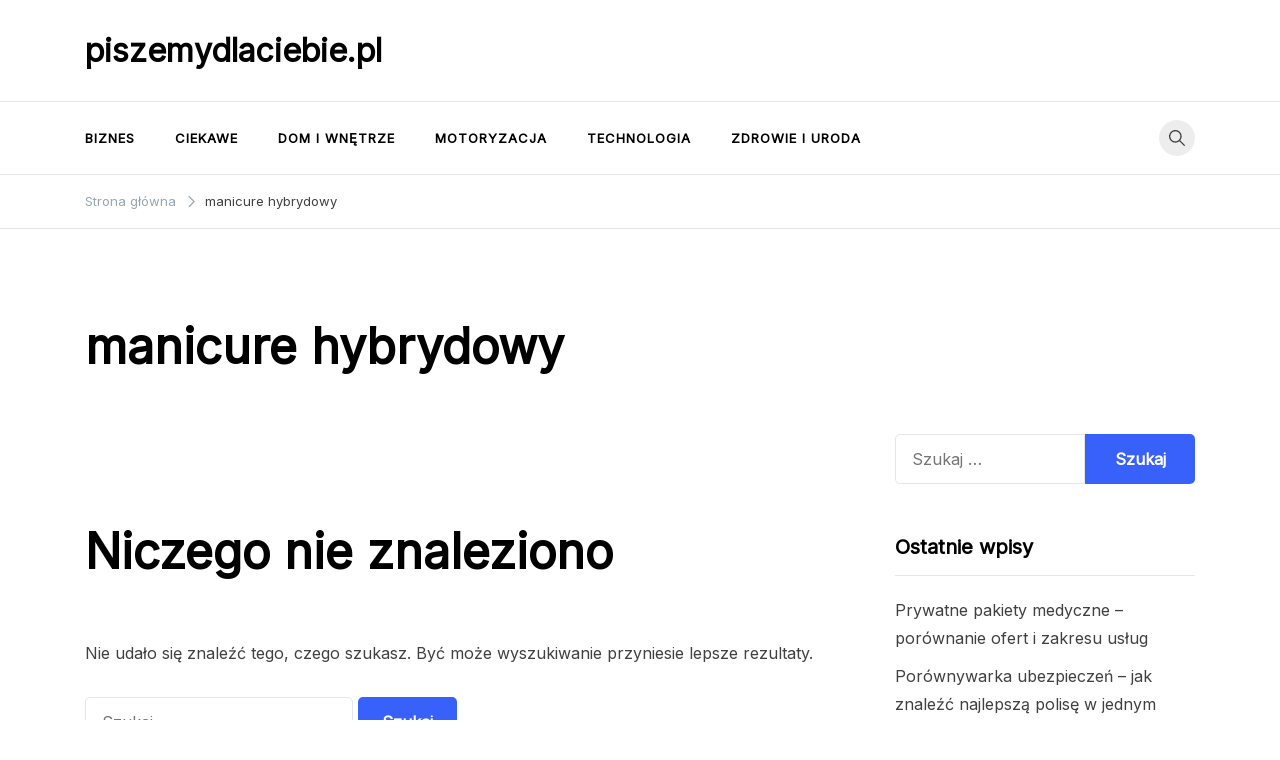

--- FILE ---
content_type: text/html; charset=UTF-8
request_url: https://piszemydlaciebie.pl/t/manicure-hybrydowy/
body_size: 8195
content:
<!doctype html>
<html lang="pl-PL">
<head>
	<meta charset="UTF-8">
	<meta name="viewport" content="width=device-width, initial-scale=1">
	<link rel="profile" href="https://gmpg.org/xfn/11">

	<meta name='robots' content='index, follow, max-image-preview:large, max-snippet:-1, max-video-preview:-1' />

	<!-- This site is optimized with the Yoast SEO plugin v22.6 - https://yoast.com/wordpress/plugins/seo/ -->
	<title>Archiwa manicure hybrydowy - piszemydlaciebie.pl</title>
	<link rel="canonical" href="https://piszemydlaciebie.pl/t/manicure-hybrydowy/" />
	<meta property="og:locale" content="pl_PL" />
	<meta property="og:type" content="article" />
	<meta property="og:title" content="Archiwa manicure hybrydowy - piszemydlaciebie.pl" />
	<meta property="og:url" content="https://piszemydlaciebie.pl/t/manicure-hybrydowy/" />
	<meta property="og:site_name" content="piszemydlaciebie.pl" />
	<meta name="twitter:card" content="summary_large_image" />
	<script type="application/ld+json" class="yoast-schema-graph">{"@context":"https://schema.org","@graph":[{"@type":"CollectionPage","@id":"https://piszemydlaciebie.pl/t/manicure-hybrydowy/","url":"https://piszemydlaciebie.pl/t/manicure-hybrydowy/","name":"Archiwa manicure hybrydowy - piszemydlaciebie.pl","isPartOf":{"@id":"https://piszemydlaciebie.pl/#website"},"breadcrumb":{"@id":"https://piszemydlaciebie.pl/t/manicure-hybrydowy/#breadcrumb"},"inLanguage":"pl-PL"},{"@type":"BreadcrumbList","@id":"https://piszemydlaciebie.pl/t/manicure-hybrydowy/#breadcrumb","itemListElement":[{"@type":"ListItem","position":1,"name":"Strona główna","item":"https://piszemydlaciebie.pl/"},{"@type":"ListItem","position":2,"name":"manicure hybrydowy"}]},{"@type":"WebSite","@id":"https://piszemydlaciebie.pl/#website","url":"https://piszemydlaciebie.pl/","name":"piszemydlaciebie.pl","description":"","potentialAction":[{"@type":"SearchAction","target":{"@type":"EntryPoint","urlTemplate":"https://piszemydlaciebie.pl/?s={search_term_string}"},"query-input":"required name=search_term_string"}],"inLanguage":"pl-PL"}]}</script>
	<!-- / Yoast SEO plugin. -->


<link rel='dns-prefetch' href='//fonts.googleapis.com' />
<link rel='dns-prefetch' href='//www.googletagmanager.com' />
<link rel='dns-prefetch' href='//pagead2.googlesyndication.com' />
<link rel="alternate" type="application/rss+xml" title="piszemydlaciebie.pl &raquo; Kanał z wpisami" href="https://piszemydlaciebie.pl/feed/" />
<link rel="alternate" type="application/rss+xml" title="piszemydlaciebie.pl &raquo; Kanał z wpisami otagowanymi jako manicure hybrydowy" href="https://piszemydlaciebie.pl/t/manicure-hybrydowy/feed/" />
<script>
window._wpemojiSettings = {"baseUrl":"https:\/\/s.w.org\/images\/core\/emoji\/14.0.0\/72x72\/","ext":".png","svgUrl":"https:\/\/s.w.org\/images\/core\/emoji\/14.0.0\/svg\/","svgExt":".svg","source":{"concatemoji":"https:\/\/piszemydlaciebie.pl\/wp-includes\/js\/wp-emoji-release.min.js?ver=6.3.7"}};
/*! This file is auto-generated */
!function(i,n){var o,s,e;function c(e){try{var t={supportTests:e,timestamp:(new Date).valueOf()};sessionStorage.setItem(o,JSON.stringify(t))}catch(e){}}function p(e,t,n){e.clearRect(0,0,e.canvas.width,e.canvas.height),e.fillText(t,0,0);var t=new Uint32Array(e.getImageData(0,0,e.canvas.width,e.canvas.height).data),r=(e.clearRect(0,0,e.canvas.width,e.canvas.height),e.fillText(n,0,0),new Uint32Array(e.getImageData(0,0,e.canvas.width,e.canvas.height).data));return t.every(function(e,t){return e===r[t]})}function u(e,t,n){switch(t){case"flag":return n(e,"\ud83c\udff3\ufe0f\u200d\u26a7\ufe0f","\ud83c\udff3\ufe0f\u200b\u26a7\ufe0f")?!1:!n(e,"\ud83c\uddfa\ud83c\uddf3","\ud83c\uddfa\u200b\ud83c\uddf3")&&!n(e,"\ud83c\udff4\udb40\udc67\udb40\udc62\udb40\udc65\udb40\udc6e\udb40\udc67\udb40\udc7f","\ud83c\udff4\u200b\udb40\udc67\u200b\udb40\udc62\u200b\udb40\udc65\u200b\udb40\udc6e\u200b\udb40\udc67\u200b\udb40\udc7f");case"emoji":return!n(e,"\ud83e\udef1\ud83c\udffb\u200d\ud83e\udef2\ud83c\udfff","\ud83e\udef1\ud83c\udffb\u200b\ud83e\udef2\ud83c\udfff")}return!1}function f(e,t,n){var r="undefined"!=typeof WorkerGlobalScope&&self instanceof WorkerGlobalScope?new OffscreenCanvas(300,150):i.createElement("canvas"),a=r.getContext("2d",{willReadFrequently:!0}),o=(a.textBaseline="top",a.font="600 32px Arial",{});return e.forEach(function(e){o[e]=t(a,e,n)}),o}function t(e){var t=i.createElement("script");t.src=e,t.defer=!0,i.head.appendChild(t)}"undefined"!=typeof Promise&&(o="wpEmojiSettingsSupports",s=["flag","emoji"],n.supports={everything:!0,everythingExceptFlag:!0},e=new Promise(function(e){i.addEventListener("DOMContentLoaded",e,{once:!0})}),new Promise(function(t){var n=function(){try{var e=JSON.parse(sessionStorage.getItem(o));if("object"==typeof e&&"number"==typeof e.timestamp&&(new Date).valueOf()<e.timestamp+604800&&"object"==typeof e.supportTests)return e.supportTests}catch(e){}return null}();if(!n){if("undefined"!=typeof Worker&&"undefined"!=typeof OffscreenCanvas&&"undefined"!=typeof URL&&URL.createObjectURL&&"undefined"!=typeof Blob)try{var e="postMessage("+f.toString()+"("+[JSON.stringify(s),u.toString(),p.toString()].join(",")+"));",r=new Blob([e],{type:"text/javascript"}),a=new Worker(URL.createObjectURL(r),{name:"wpTestEmojiSupports"});return void(a.onmessage=function(e){c(n=e.data),a.terminate(),t(n)})}catch(e){}c(n=f(s,u,p))}t(n)}).then(function(e){for(var t in e)n.supports[t]=e[t],n.supports.everything=n.supports.everything&&n.supports[t],"flag"!==t&&(n.supports.everythingExceptFlag=n.supports.everythingExceptFlag&&n.supports[t]);n.supports.everythingExceptFlag=n.supports.everythingExceptFlag&&!n.supports.flag,n.DOMReady=!1,n.readyCallback=function(){n.DOMReady=!0}}).then(function(){return e}).then(function(){var e;n.supports.everything||(n.readyCallback(),(e=n.source||{}).concatemoji?t(e.concatemoji):e.wpemoji&&e.twemoji&&(t(e.twemoji),t(e.wpemoji)))}))}((window,document),window._wpemojiSettings);
</script>
<style>
img.wp-smiley,
img.emoji {
	display: inline !important;
	border: none !important;
	box-shadow: none !important;
	height: 1em !important;
	width: 1em !important;
	margin: 0 0.07em !important;
	vertical-align: -0.1em !important;
	background: none !important;
	padding: 0 !important;
}
</style>
	<link rel='stylesheet' id='wp-block-library-css' href='https://piszemydlaciebie.pl/wp-includes/css/dist/block-library/style.min.css?ver=6.3.7' media='all' />
<style id='classic-theme-styles-inline-css'>
/*! This file is auto-generated */
.wp-block-button__link{color:#fff;background-color:#32373c;border-radius:9999px;box-shadow:none;text-decoration:none;padding:calc(.667em + 2px) calc(1.333em + 2px);font-size:1.125em}.wp-block-file__button{background:#32373c;color:#fff;text-decoration:none}
</style>
<style id='global-styles-inline-css'>
body{--wp--preset--color--black: #000000;--wp--preset--color--cyan-bluish-gray: #abb8c3;--wp--preset--color--white: #ffffff;--wp--preset--color--pale-pink: #f78da7;--wp--preset--color--vivid-red: #cf2e2e;--wp--preset--color--luminous-vivid-orange: #ff6900;--wp--preset--color--luminous-vivid-amber: #fcb900;--wp--preset--color--light-green-cyan: #7bdcb5;--wp--preset--color--vivid-green-cyan: #00d084;--wp--preset--color--pale-cyan-blue: #8ed1fc;--wp--preset--color--vivid-cyan-blue: #0693e3;--wp--preset--color--vivid-purple: #9b51e0;--wp--preset--gradient--vivid-cyan-blue-to-vivid-purple: linear-gradient(135deg,rgba(6,147,227,1) 0%,rgb(155,81,224) 100%);--wp--preset--gradient--light-green-cyan-to-vivid-green-cyan: linear-gradient(135deg,rgb(122,220,180) 0%,rgb(0,208,130) 100%);--wp--preset--gradient--luminous-vivid-amber-to-luminous-vivid-orange: linear-gradient(135deg,rgba(252,185,0,1) 0%,rgba(255,105,0,1) 100%);--wp--preset--gradient--luminous-vivid-orange-to-vivid-red: linear-gradient(135deg,rgba(255,105,0,1) 0%,rgb(207,46,46) 100%);--wp--preset--gradient--very-light-gray-to-cyan-bluish-gray: linear-gradient(135deg,rgb(238,238,238) 0%,rgb(169,184,195) 100%);--wp--preset--gradient--cool-to-warm-spectrum: linear-gradient(135deg,rgb(74,234,220) 0%,rgb(151,120,209) 20%,rgb(207,42,186) 40%,rgb(238,44,130) 60%,rgb(251,105,98) 80%,rgb(254,248,76) 100%);--wp--preset--gradient--blush-light-purple: linear-gradient(135deg,rgb(255,206,236) 0%,rgb(152,150,240) 100%);--wp--preset--gradient--blush-bordeaux: linear-gradient(135deg,rgb(254,205,165) 0%,rgb(254,45,45) 50%,rgb(107,0,62) 100%);--wp--preset--gradient--luminous-dusk: linear-gradient(135deg,rgb(255,203,112) 0%,rgb(199,81,192) 50%,rgb(65,88,208) 100%);--wp--preset--gradient--pale-ocean: linear-gradient(135deg,rgb(255,245,203) 0%,rgb(182,227,212) 50%,rgb(51,167,181) 100%);--wp--preset--gradient--electric-grass: linear-gradient(135deg,rgb(202,248,128) 0%,rgb(113,206,126) 100%);--wp--preset--gradient--midnight: linear-gradient(135deg,rgb(2,3,129) 0%,rgb(40,116,252) 100%);--wp--preset--font-size--small: var(--font-size-sm);--wp--preset--font-size--medium: 20px;--wp--preset--font-size--large: var(--font-size-lg);--wp--preset--font-size--x-large: 42px;--wp--preset--font-size--normal: var(--font-size-md);--wp--preset--font-size--larger: var(--font-size-xl);--wp--preset--font-size--extra-large: var(--font-size-2xl);--wp--preset--font-size--huge: var(--font-size-3xl);--wp--preset--font-size--gigantic: var(--font-size-4xl);--wp--preset--spacing--20: 0.44rem;--wp--preset--spacing--30: 0.67rem;--wp--preset--spacing--40: 1rem;--wp--preset--spacing--50: 1.5rem;--wp--preset--spacing--60: 2.25rem;--wp--preset--spacing--70: 3.38rem;--wp--preset--spacing--80: 5.06rem;--wp--preset--shadow--natural: 6px 6px 9px rgba(0, 0, 0, 0.2);--wp--preset--shadow--deep: 12px 12px 50px rgba(0, 0, 0, 0.4);--wp--preset--shadow--sharp: 6px 6px 0px rgba(0, 0, 0, 0.2);--wp--preset--shadow--outlined: 6px 6px 0px -3px rgba(255, 255, 255, 1), 6px 6px rgba(0, 0, 0, 1);--wp--preset--shadow--crisp: 6px 6px 0px rgba(0, 0, 0, 1);}:where(.is-layout-flex){gap: 0.5em;}:where(.is-layout-grid){gap: 0.5em;}body .is-layout-flow > .alignleft{float: left;margin-inline-start: 0;margin-inline-end: 2em;}body .is-layout-flow > .alignright{float: right;margin-inline-start: 2em;margin-inline-end: 0;}body .is-layout-flow > .aligncenter{margin-left: auto !important;margin-right: auto !important;}body .is-layout-constrained > .alignleft{float: left;margin-inline-start: 0;margin-inline-end: 2em;}body .is-layout-constrained > .alignright{float: right;margin-inline-start: 2em;margin-inline-end: 0;}body .is-layout-constrained > .aligncenter{margin-left: auto !important;margin-right: auto !important;}body .is-layout-constrained > :where(:not(.alignleft):not(.alignright):not(.alignfull)){max-width: var(--wp--style--global--content-size);margin-left: auto !important;margin-right: auto !important;}body .is-layout-constrained > .alignwide{max-width: var(--wp--style--global--wide-size);}body .is-layout-flex{display: flex;}body .is-layout-flex{flex-wrap: wrap;align-items: center;}body .is-layout-flex > *{margin: 0;}body .is-layout-grid{display: grid;}body .is-layout-grid > *{margin: 0;}:where(.wp-block-columns.is-layout-flex){gap: 2em;}:where(.wp-block-columns.is-layout-grid){gap: 2em;}:where(.wp-block-post-template.is-layout-flex){gap: 1.25em;}:where(.wp-block-post-template.is-layout-grid){gap: 1.25em;}.has-black-color{color: var(--wp--preset--color--black) !important;}.has-cyan-bluish-gray-color{color: var(--wp--preset--color--cyan-bluish-gray) !important;}.has-white-color{color: var(--wp--preset--color--white) !important;}.has-pale-pink-color{color: var(--wp--preset--color--pale-pink) !important;}.has-vivid-red-color{color: var(--wp--preset--color--vivid-red) !important;}.has-luminous-vivid-orange-color{color: var(--wp--preset--color--luminous-vivid-orange) !important;}.has-luminous-vivid-amber-color{color: var(--wp--preset--color--luminous-vivid-amber) !important;}.has-light-green-cyan-color{color: var(--wp--preset--color--light-green-cyan) !important;}.has-vivid-green-cyan-color{color: var(--wp--preset--color--vivid-green-cyan) !important;}.has-pale-cyan-blue-color{color: var(--wp--preset--color--pale-cyan-blue) !important;}.has-vivid-cyan-blue-color{color: var(--wp--preset--color--vivid-cyan-blue) !important;}.has-vivid-purple-color{color: var(--wp--preset--color--vivid-purple) !important;}.has-black-background-color{background-color: var(--wp--preset--color--black) !important;}.has-cyan-bluish-gray-background-color{background-color: var(--wp--preset--color--cyan-bluish-gray) !important;}.has-white-background-color{background-color: var(--wp--preset--color--white) !important;}.has-pale-pink-background-color{background-color: var(--wp--preset--color--pale-pink) !important;}.has-vivid-red-background-color{background-color: var(--wp--preset--color--vivid-red) !important;}.has-luminous-vivid-orange-background-color{background-color: var(--wp--preset--color--luminous-vivid-orange) !important;}.has-luminous-vivid-amber-background-color{background-color: var(--wp--preset--color--luminous-vivid-amber) !important;}.has-light-green-cyan-background-color{background-color: var(--wp--preset--color--light-green-cyan) !important;}.has-vivid-green-cyan-background-color{background-color: var(--wp--preset--color--vivid-green-cyan) !important;}.has-pale-cyan-blue-background-color{background-color: var(--wp--preset--color--pale-cyan-blue) !important;}.has-vivid-cyan-blue-background-color{background-color: var(--wp--preset--color--vivid-cyan-blue) !important;}.has-vivid-purple-background-color{background-color: var(--wp--preset--color--vivid-purple) !important;}.has-black-border-color{border-color: var(--wp--preset--color--black) !important;}.has-cyan-bluish-gray-border-color{border-color: var(--wp--preset--color--cyan-bluish-gray) !important;}.has-white-border-color{border-color: var(--wp--preset--color--white) !important;}.has-pale-pink-border-color{border-color: var(--wp--preset--color--pale-pink) !important;}.has-vivid-red-border-color{border-color: var(--wp--preset--color--vivid-red) !important;}.has-luminous-vivid-orange-border-color{border-color: var(--wp--preset--color--luminous-vivid-orange) !important;}.has-luminous-vivid-amber-border-color{border-color: var(--wp--preset--color--luminous-vivid-amber) !important;}.has-light-green-cyan-border-color{border-color: var(--wp--preset--color--light-green-cyan) !important;}.has-vivid-green-cyan-border-color{border-color: var(--wp--preset--color--vivid-green-cyan) !important;}.has-pale-cyan-blue-border-color{border-color: var(--wp--preset--color--pale-cyan-blue) !important;}.has-vivid-cyan-blue-border-color{border-color: var(--wp--preset--color--vivid-cyan-blue) !important;}.has-vivid-purple-border-color{border-color: var(--wp--preset--color--vivid-purple) !important;}.has-vivid-cyan-blue-to-vivid-purple-gradient-background{background: var(--wp--preset--gradient--vivid-cyan-blue-to-vivid-purple) !important;}.has-light-green-cyan-to-vivid-green-cyan-gradient-background{background: var(--wp--preset--gradient--light-green-cyan-to-vivid-green-cyan) !important;}.has-luminous-vivid-amber-to-luminous-vivid-orange-gradient-background{background: var(--wp--preset--gradient--luminous-vivid-amber-to-luminous-vivid-orange) !important;}.has-luminous-vivid-orange-to-vivid-red-gradient-background{background: var(--wp--preset--gradient--luminous-vivid-orange-to-vivid-red) !important;}.has-very-light-gray-to-cyan-bluish-gray-gradient-background{background: var(--wp--preset--gradient--very-light-gray-to-cyan-bluish-gray) !important;}.has-cool-to-warm-spectrum-gradient-background{background: var(--wp--preset--gradient--cool-to-warm-spectrum) !important;}.has-blush-light-purple-gradient-background{background: var(--wp--preset--gradient--blush-light-purple) !important;}.has-blush-bordeaux-gradient-background{background: var(--wp--preset--gradient--blush-bordeaux) !important;}.has-luminous-dusk-gradient-background{background: var(--wp--preset--gradient--luminous-dusk) !important;}.has-pale-ocean-gradient-background{background: var(--wp--preset--gradient--pale-ocean) !important;}.has-electric-grass-gradient-background{background: var(--wp--preset--gradient--electric-grass) !important;}.has-midnight-gradient-background{background: var(--wp--preset--gradient--midnight) !important;}.has-small-font-size{font-size: var(--wp--preset--font-size--small) !important;}.has-medium-font-size{font-size: var(--wp--preset--font-size--medium) !important;}.has-large-font-size{font-size: var(--wp--preset--font-size--large) !important;}.has-x-large-font-size{font-size: var(--wp--preset--font-size--x-large) !important;}
.wp-block-navigation a:where(:not(.wp-element-button)){color: inherit;}
:where(.wp-block-post-template.is-layout-flex){gap: 1.25em;}:where(.wp-block-post-template.is-layout-grid){gap: 1.25em;}
:where(.wp-block-columns.is-layout-flex){gap: 2em;}:where(.wp-block-columns.is-layout-grid){gap: 2em;}
.wp-block-pullquote{font-size: 1.5em;line-height: 1.6;}
</style>
<link rel='stylesheet' id='voluto-fonts-css' href='//fonts.googleapis.com/css?family=Inter%3Aregular%7CInter%3Aregular&#038;subset=latin&#038;display=swap&#038;ver=1.0.1' media='all' />
<link rel='stylesheet' id='voluto-style-css' href='https://piszemydlaciebie.pl/wp-content/themes/voluto/style.css?ver=1.0.1' media='all' />
<link rel='stylesheet' id='voluto-style-min-css' href='https://piszemydlaciebie.pl/wp-content/themes/voluto/assets/css/styles.min.css?ver=1.0.1' media='all' />
<style id='voluto-style-min-inline-css'>
:root { --color-accent:; --color-accent-dark:;}
.card-style-boxed .post-content-inner .post-thumbnail { margin-left:-30px;margin-right:-30px;}

</style>
<link rel="https://api.w.org/" href="https://piszemydlaciebie.pl/wp-json/" /><link rel="alternate" type="application/json" href="https://piszemydlaciebie.pl/wp-json/wp/v2/tags/346" /><link rel="EditURI" type="application/rsd+xml" title="RSD" href="https://piszemydlaciebie.pl/xmlrpc.php?rsd" />
<meta name="generator" content="WordPress 6.3.7" />
<meta name="generator" content="Site Kit by Google 1.170.0" />
<!-- Znaczniki meta Google AdSense dodane przez Site Kit -->
<meta name="google-adsense-platform-account" content="ca-host-pub-2644536267352236">
<meta name="google-adsense-platform-domain" content="sitekit.withgoogle.com">
<!-- Zakończ dodawanie meta znaczników Google AdSense przez Site Kit -->

<!-- Fragment Google AdSense dodany przez Site Kit -->
<script async src="https://pagead2.googlesyndication.com/pagead/js/adsbygoogle.js?client=ca-pub-4720536360252551&amp;host=ca-host-pub-2644536267352236" crossorigin="anonymous"></script>

<!-- Zakończ fragment Google AdSense dodany przez Site Kit -->
</head>

<body class="archive tag tag-manicure-hybrydowy tag-346 hfeed sidebar-right has-sticky-header">
<div id="page" class="site">
	<a class="skip-link screen-reader-text" href="#primary">Przejdź do treści</a>

	
	
			<header id="masthead" class="site-header header-layout-adspace">
				<div class="container">
					<div class="row">
						<div class="col-md-4 col-8 v-align">
							<div class="site-branding">
																	<p class="site-title"><a href="https://piszemydlaciebie.pl/" rel="home">piszemydlaciebie.pl</a></p>
																</div><!-- .site-branding -->
						</div>
						<div class="col-md-8">
								
						</div>
					</div>
				</div>
			</header><!-- #masthead -->
			<div class="menu-bar">
								<div class="container">
					<div class="row">
						<div class="col-md-12 v-align">
							
				
				<nav id="site-navigation" class="main-navigation" >
					<div class="mobile-menu-close" tabindex="0"><span class="voluto-icon"><svg xmlns="http://www.w3.org/2000/svg" viewBox="0 0 512.001 512.001"><path d="M284.286 256.002L506.143 34.144c7.811-7.811 7.811-20.475 0-28.285-7.811-7.81-20.475-7.811-28.285 0L256 227.717 34.143 5.859c-7.811-7.811-20.475-7.811-28.285 0-7.81 7.811-7.811 20.475 0 28.285l221.857 221.857L5.858 477.859c-7.811 7.811-7.811 20.475 0 28.285a19.938 19.938 0 0014.143 5.857 19.94 19.94 0 0014.143-5.857L256 284.287l221.857 221.857c3.905 3.905 9.024 5.857 14.143 5.857s10.237-1.952 14.143-5.857c7.811-7.811 7.811-20.475 0-28.285L284.286 256.002z" /></svg></span></div>
					<div class="menu-nowe-container"><ul id="primary-menu" class="menu"><li id="menu-item-878" class="menu-item menu-item-type-taxonomy menu-item-object-category menu-item-878"><a href="https://piszemydlaciebie.pl/k/biznes/">Biznes</a></li>
<li id="menu-item-879" class="menu-item menu-item-type-taxonomy menu-item-object-category menu-item-879"><a href="https://piszemydlaciebie.pl/k/ciekawe/">Ciekawe</a></li>
<li id="menu-item-880" class="menu-item menu-item-type-taxonomy menu-item-object-category menu-item-880"><a href="https://piszemydlaciebie.pl/k/dom-i-wnetrze/">Dom i Wnętrze</a></li>
<li id="menu-item-881" class="menu-item menu-item-type-taxonomy menu-item-object-category menu-item-881"><a href="https://piszemydlaciebie.pl/k/motoryzacja/">Motoryzacja</a></li>
<li id="menu-item-882" class="menu-item menu-item-type-taxonomy menu-item-object-category menu-item-882"><a href="https://piszemydlaciebie.pl/k/technologia/">Technologia</a></li>
<li id="menu-item-883" class="menu-item menu-item-type-taxonomy menu-item-object-category menu-item-883"><a href="https://piszemydlaciebie.pl/k/zdrowie-i-uroda/">Zdrowie i Uroda</a></li>
</ul></div>					
				</nav><!-- #site-navigation -->
													<div class="header-elements v-align align-right">
								<div class="search-overlay-wrapper"><form role="search" method="get" class="search-form" action="https://piszemydlaciebie.pl/">
				<label>
					<span class="screen-reader-text">Szukaj:</span>
					<input type="search" class="search-field" placeholder="Szukaj &hellip;" value="" name="s" />
				</label>
				<input type="submit" class="search-submit" value="Szukaj" />
			</form></div><div class="header-search-controls"><span tabindex="0" class="header-search-toggle"><span class="voluto-icon"><svg xmlns="http://www.w3.org/2000/svg" viewBox="0 0 511.999 511.999"><path d="M508.874 478.708L360.142 329.976c28.21-34.827 45.191-79.103 45.191-127.309C405.333 90.917 314.416 0 202.666 0S0 90.917 0 202.667s90.917 202.667 202.667 202.667c48.206 0 92.482-16.982 127.309-45.191l148.732 148.732c4.167 4.165 10.919 4.165 15.086 0l15.081-15.082c4.165-4.166 4.165-10.92-.001-15.085zM202.667 362.667c-88.229 0-160-71.771-160-160s71.771-160 160-160 160 71.771 160 160-71.771 160-160 160z" /></svg></span></span><span tabindex="0" class="header-search-cancel hide"><span class="voluto-icon"><svg xmlns="http://www.w3.org/2000/svg" viewBox="0 0 512.001 512.001"><path d="M284.286 256.002L506.143 34.144c7.811-7.811 7.811-20.475 0-28.285-7.811-7.81-20.475-7.811-28.285 0L256 227.717 34.143 5.859c-7.811-7.811-20.475-7.811-28.285 0-7.81 7.811-7.811 20.475 0 28.285l221.857 221.857L5.858 477.859c-7.811 7.811-7.811 20.475 0 28.285a19.938 19.938 0 0014.143 5.857 19.94 19.94 0 0014.143-5.857L256 284.287l221.857 221.857c3.905 3.905 9.024 5.857 14.143 5.857s10.237-1.952 14.143-5.857c7.811-7.811 7.811-20.475 0-28.285L284.286 256.002z" /></svg></span></span></div>																							</div>									
						</div>
					</div>	
				</div>			
			</div>			
			
			<header id="mobile-header" class="mobile-header header-layout-mobile">
								<div class="search-overlay-wrapper">
					<form role="search" method="get" class="search-form" action="https://piszemydlaciebie.pl/">
				<label>
					<span class="screen-reader-text">Szukaj:</span>
					<input type="search" class="search-field" placeholder="Szukaj &hellip;" value="" name="s" />
				</label>
				<input type="submit" class="search-submit" value="Szukaj" />
			</form>				</div>
				<div class="container">
					<div class="row">
						<div class="col-4 v-align">
							<div class="site-branding">
																	<p class="site-title"><a href="https://piszemydlaciebie.pl/" rel="home">piszemydlaciebie.pl</a></p>
																</div><!-- .site-branding -->
						</div>

						<div class="col-8 v-align">
							
				
				<nav id="mobile-navigation" class="main-navigation" >
					<div class="mobile-menu-close" tabindex="0"><span class="voluto-icon"><svg xmlns="http://www.w3.org/2000/svg" viewBox="0 0 512.001 512.001"><path d="M284.286 256.002L506.143 34.144c7.811-7.811 7.811-20.475 0-28.285-7.811-7.81-20.475-7.811-28.285 0L256 227.717 34.143 5.859c-7.811-7.811-20.475-7.811-28.285 0-7.81 7.811-7.811 20.475 0 28.285l221.857 221.857L5.858 477.859c-7.811 7.811-7.811 20.475 0 28.285a19.938 19.938 0 0014.143 5.857 19.94 19.94 0 0014.143-5.857L256 284.287l221.857 221.857c3.905 3.905 9.024 5.857 14.143 5.857s10.237-1.952 14.143-5.857c7.811-7.811 7.811-20.475 0-28.285L284.286 256.002z" /></svg></span></div>
					<div class="menu-nowe-container"><ul id="primary-menu" class="menu"><li class="menu-item menu-item-type-taxonomy menu-item-object-category menu-item-878"><a href="https://piszemydlaciebie.pl/k/biznes/">Biznes</a></li>
<li class="menu-item menu-item-type-taxonomy menu-item-object-category menu-item-879"><a href="https://piszemydlaciebie.pl/k/ciekawe/">Ciekawe</a></li>
<li class="menu-item menu-item-type-taxonomy menu-item-object-category menu-item-880"><a href="https://piszemydlaciebie.pl/k/dom-i-wnetrze/">Dom i Wnętrze</a></li>
<li class="menu-item menu-item-type-taxonomy menu-item-object-category menu-item-881"><a href="https://piszemydlaciebie.pl/k/motoryzacja/">Motoryzacja</a></li>
<li class="menu-item menu-item-type-taxonomy menu-item-object-category menu-item-882"><a href="https://piszemydlaciebie.pl/k/technologia/">Technologia</a></li>
<li class="menu-item menu-item-type-taxonomy menu-item-object-category menu-item-883"><a href="https://piszemydlaciebie.pl/k/zdrowie-i-uroda/">Zdrowie i Uroda</a></li>
</ul></div>					
				</nav><!-- #site-navigation -->
													<div class="header-elements v-align align-right">
								<div class="header-search-controls"><span tabindex="0" class="header-search-toggle"><span class="voluto-icon"><svg xmlns="http://www.w3.org/2000/svg" viewBox="0 0 511.999 511.999"><path d="M508.874 478.708L360.142 329.976c28.21-34.827 45.191-79.103 45.191-127.309C405.333 90.917 314.416 0 202.666 0S0 90.917 0 202.667s90.917 202.667 202.667 202.667c48.206 0 92.482-16.982 127.309-45.191l148.732 148.732c4.167 4.165 10.919 4.165 15.086 0l15.081-15.082c4.165-4.166 4.165-10.92-.001-15.085zM202.667 362.667c-88.229 0-160-71.771-160-160s71.771-160 160-160 160 71.771 160 160-71.771 160-160 160z" /></svg></span></span><span tabindex="0" class="header-search-cancel hide"><span class="voluto-icon"><svg xmlns="http://www.w3.org/2000/svg" viewBox="0 0 512.001 512.001"><path d="M284.286 256.002L506.143 34.144c7.811-7.811 7.811-20.475 0-28.285-7.811-7.81-20.475-7.811-28.285 0L256 227.717 34.143 5.859c-7.811-7.811-20.475-7.811-28.285 0-7.81 7.811-7.811 20.475 0 28.285l221.857 221.857L5.858 477.859c-7.811 7.811-7.811 20.475 0 28.285a19.938 19.938 0 0014.143 5.857 19.94 19.94 0 0014.143-5.857L256 284.287l221.857 221.857c3.905 3.905 9.024 5.857 14.143 5.857s10.237-1.952 14.143-5.857c7.811-7.811 7.811-20.475 0-28.285L284.286 256.002z" /></svg></span></span></div>																								<button class="menu-toggle" aria-controls="primary-menu" aria-label="Przełącz menu mobilne" aria-expanded="false" ><span class="voluto-icon"><svg xmlns="http://www.w3.org/2000/svg" viewBox="0 0 448 512"><path d="M16 132h416c8.837 0 16-7.163 16-16V76c0-8.837-7.163-16-16-16H16C7.163 60 0 67.163 0 76v40c0 8.837 7.163 16 16 16zm0 160h416c8.837 0 16-7.163 16-16v-40c0-8.837-7.163-16-16-16H16c-8.837 0-16 7.163-16 16v40c0 8.837 7.163 16 16 16zm0 160h416c8.837 0 16-7.163 16-16v-40c0-8.837-7.163-16-16-16H16c-8.837 0-16 7.163-16 16v40c0 8.837 7.163 16 16 16z" /></svg></span><span class="menu-label"></span></button>	
							</div>									
						</div>			
					</div>
				</div>
			</header><!-- #masthead -->
				
	<nav role="navigation" aria-label="Okruszki" class="voluto-breadcrumb-trail" itemprop="breadcrumb"><div class="container"><ul class="trail-items" itemscope itemtype="http://schema.org/BreadcrumbList"><meta name="numberOfItems" content="2" /><meta name="itemListOrder" content="Ascending" /><li itemprop="itemListElement" itemscope itemtype="http://schema.org/ListItem" class="trail-item trail-begin"><a href="https://piszemydlaciebie.pl/" rel="home" itemprop="item"><span itemprop="name">Strona główna</span></a><meta itemprop="position" content="1" /><span class="voluto-icon"><svg xmlns="http://www.w3.org/2000/svg" viewBox="0 0 20 20"><path d="M7.7,20c-0.3,0-0.5-0.1-0.7-0.3c-0.4-0.4-0.4-1.1,0-1.5l8.1-8.1L6.7,1.8c-0.4-0.4-0.4-1.1,0-1.5c0.4-0.4,1.1-0.4,1.5,0l9.1,9.1c0.4,0.4,0.4,1.1,0,1.5l-8.8,8.9C8.2,19.9,7.9,20,7.7,20z" /></svg></span></li><li itemprop="itemListElement" itemscope itemtype="http://schema.org/ListItem" class="trail-item trail-end"><span itemprop="item"><span itemprop="name">manicure hybrydowy</span></span><meta itemprop="position" content="2" /><span class="voluto-icon"><svg xmlns="http://www.w3.org/2000/svg" viewBox="0 0 20 20"><path d="M7.7,20c-0.3,0-0.5-0.1-0.7-0.3c-0.4-0.4-0.4-1.1,0-1.5l8.1-8.1L6.7,1.8c-0.4-0.4-0.4-1.1,0-1.5c0.4-0.4,1.1-0.4,1.5,0l9.1,9.1c0.4,0.4,0.4,1.1,0,1.5l-8.8,8.9C8.2,19.9,7.9,20,7.7,20z" /></svg></span></li></ul></div></nav>	<header class="page-header">
		<div class="container">
			<h1 class="page-title">manicure hybrydowy</h1>		
		</div>
	</header><!-- .page-header -->
	
	<div class="voluto-main-container container">
	<main id="primary" class="site-main">

		
<section class="no-results not-found">
	<header class="page-header">
		<h1 class="page-title">Niczego nie znaleziono</h1>
	</header><!-- .page-header -->

	<div class="page-content">
		
			<p>Nie udało się znaleźć tego, czego szukasz. Być może wyszukiwanie przyniesie lepsze rezultaty.</p>
			<form role="search" method="get" class="search-form" action="https://piszemydlaciebie.pl/">
				<label>
					<span class="screen-reader-text">Szukaj:</span>
					<input type="search" class="search-field" placeholder="Szukaj &hellip;" value="" name="s" />
				</label>
				<input type="submit" class="search-submit" value="Szukaj" />
			</form>	</div><!-- .page-content -->
</section><!-- .no-results -->

	</main><!-- #main -->


<aside id="secondary" class="widget-area">
	<section id="search-2" class="widget widget_search"><form role="search" method="get" class="search-form" action="https://piszemydlaciebie.pl/">
				<label>
					<span class="screen-reader-text">Szukaj:</span>
					<input type="search" class="search-field" placeholder="Szukaj &hellip;" value="" name="s" />
				</label>
				<input type="submit" class="search-submit" value="Szukaj" />
			</form></section>
		<section id="recent-posts-2" class="widget widget_recent_entries">
		<h2 class="widget-title">Ostatnie wpisy</h2>
		<ul>
											<li>
					<a href="https://piszemydlaciebie.pl/prywatne-pakiety-medyczne-porownanie-ofert-i-zakresu-uslug/">Prywatne pakiety medyczne &#8211; porównanie ofert i zakresu usług</a>
									</li>
											<li>
					<a href="https://piszemydlaciebie.pl/porownywarka-ubezpieczen-jak-znalezc-najlepsza-polise-w-jednym-miejscu/">Porównywarka ubezpieczeń &#8211; jak znaleźć najlepszą polisę w jednym miejscu?</a>
									</li>
											<li>
					<a href="https://piszemydlaciebie.pl/abonament-telefoniczny-zestawienie-ofert-top-operatory-i-najkorzystniejsze-warunki/">Abonament telefoniczny – zestawienie ofert: top operatory i najkorzystniejsze warunki</a>
									</li>
											<li>
					<a href="https://piszemydlaciebie.pl/gdzie-znalezc-najlepsze-oc-dla-auta-kalkulator-beesafe-podpowiada/">Gdzie znaleźć najlepsze OC dla auta? Kalkulator Beesafe podpowiada</a>
									</li>
											<li>
					<a href="https://piszemydlaciebie.pl/nowoczesne-zestawy-do-jadalni-ogrodowej-komfort-i-styl-przy-kazdym-posilku-na-swiezym-powietrzu/">Nowoczesne zestawy do jadalni ogrodowej – komfort i styl przy każdym posiłku na świeżym powietrzu</a>
									</li>
					</ul>

		</section><section id="rss-2" class="widget widget_rss"><h2 class="widget-title"><a class="rsswidget rss-widget-feed" href="http://planetaski.pl"><img class="rss-widget-icon" style="border:0" width="14" height="14" src="https://piszemydlaciebie.pl/wp-includes/images/rss.png" alt="RSS" loading="lazy" /></a> <a class="rsswidget rss-widget-title" href="https://planetaski.pl/">planetaski.pl</a></h2><ul><li><a class='rsswidget' href='https://planetaski.pl/zwrot-podatku-z-holandii-najczestsze-bledy-polakow-przy-skladaniu-wniosku/'>Zwrot podatku z Holandii – najczęstsze błędy Polaków przy składaniu wniosku</a></li><li><a class='rsswidget' href='https://planetaski.pl/zewnetrzne-okiennice-drewniane-estetyka-polaczona-z-funkcjonalnoscia/'>Zewnętrzne okiennice drewniane – estetyka połączona z funkcjonalnością</a></li><li><a class='rsswidget' href='https://planetaski.pl/internet-mobilny-bez-limitu-jak-ocenic-czy-predkosc-wystarczy-do-streamingu/'>Internet mobilny bez limitu – jak ocenić, czy prędkość wystarczy do streamingu?</a></li><li><a class='rsswidget' href='https://planetaski.pl/markowe-bluzy-damskie-z-kapturem-luksusowa-odslona-streetwearu/'>Markowe bluzy damskie z kapturem – luksusowa odsłona streetwearu</a></li><li><a class='rsswidget' href='https://planetaski.pl/jak-wybrac-odpowiednie-ubezpieczenie-zdrowotne-dla-cudzoziemca-w-polsce/'>Jak wybrać odpowiednie ubezpieczenie zdrowotne dla cudzoziemca w Polsce?</a></li><li><a class='rsswidget' href='https://planetaski.pl/parasol-grzewczy-gazowy-na-taras-czy-daje-wystarczajaco-ciepla/'>Parasol grzewczy gazowy na taras – czy daje wystarczająco ciepła?</a></li><li><a class='rsswidget' href='https://planetaski.pl/beesafe-szybkie-ubezpieczenie-samochodu-bez-wychodzenia-z-domu/'>Beesafe – szybkie ubezpieczenie samochodu bez wychodzenia z domu</a></li><li><a class='rsswidget' href='https://planetaski.pl/firmowy-pakiet-medyczny-luxmed-a-opieka-nad-seniorem-czy-to-sie-laczy/'>Firmowy pakiet medyczny Luxmed a opieka nad seniorem – czy to się łączy?</a></li><li><a class='rsswidget' href='https://planetaski.pl/najlepszy-swiatlowod-do-streamingu-grania-i-pracy-zdalnej-ranking-ofert/'>Najlepszy światłowód do streamingu, grania i pracy zdalnej – ranking ofert</a></li><li><a class='rsswidget' href='https://planetaski.pl/debowy-stolik-nocny-loft-styl-industrialny-do-nowoczesnej-sypialni/'>Dębowy stolik nocny loft – styl industrialny do nowoczesnej sypialni</a></li></ul></section><section id="custom_html-2" class="widget_text widget widget_custom_html"><div class="textwidget custom-html-widget"><a href="https://piszemydlaciebie.pl/mapa-strony/">sitemap</a></div></section><section id="archives-2" class="widget widget_archive"><h2 class="widget-title">Archiwa</h2>
			<ul>
					<li><a href='https://piszemydlaciebie.pl/2026/01/'>styczeń 2026</a></li>
	<li><a href='https://piszemydlaciebie.pl/2025/09/'>wrzesień 2025</a></li>
	<li><a href='https://piszemydlaciebie.pl/2025/07/'>lipiec 2025</a></li>
	<li><a href='https://piszemydlaciebie.pl/2025/06/'>czerwiec 2025</a></li>
	<li><a href='https://piszemydlaciebie.pl/2025/04/'>kwiecień 2025</a></li>
	<li><a href='https://piszemydlaciebie.pl/2025/03/'>marzec 2025</a></li>
	<li><a href='https://piszemydlaciebie.pl/2025/02/'>luty 2025</a></li>
	<li><a href='https://piszemydlaciebie.pl/2025/01/'>styczeń 2025</a></li>
	<li><a href='https://piszemydlaciebie.pl/2024/12/'>grudzień 2024</a></li>
	<li><a href='https://piszemydlaciebie.pl/2024/11/'>listopad 2024</a></li>
	<li><a href='https://piszemydlaciebie.pl/2024/10/'>październik 2024</a></li>
	<li><a href='https://piszemydlaciebie.pl/2024/09/'>wrzesień 2024</a></li>
	<li><a href='https://piszemydlaciebie.pl/2024/08/'>sierpień 2024</a></li>
	<li><a href='https://piszemydlaciebie.pl/2024/06/'>czerwiec 2024</a></li>
	<li><a href='https://piszemydlaciebie.pl/2024/05/'>maj 2024</a></li>
	<li><a href='https://piszemydlaciebie.pl/2024/04/'>kwiecień 2024</a></li>
	<li><a href='https://piszemydlaciebie.pl/2024/02/'>luty 2024</a></li>
	<li><a href='https://piszemydlaciebie.pl/2023/12/'>grudzień 2023</a></li>
	<li><a href='https://piszemydlaciebie.pl/2023/10/'>październik 2023</a></li>
	<li><a href='https://piszemydlaciebie.pl/2023/09/'>wrzesień 2023</a></li>
	<li><a href='https://piszemydlaciebie.pl/2023/07/'>lipiec 2023</a></li>
	<li><a href='https://piszemydlaciebie.pl/2023/04/'>kwiecień 2023</a></li>
	<li><a href='https://piszemydlaciebie.pl/2023/02/'>luty 2023</a></li>
			</ul>

			</section><section id="categories-2" class="widget widget_categories"><h2 class="widget-title">Kategorie</h2>
			<ul>
					<li class="cat-item cat-item-2"><a href="https://piszemydlaciebie.pl/k/biznes/">Biznes</a>
</li>
	<li class="cat-item cat-item-1"><a href="https://piszemydlaciebie.pl/k/ciekawe/">Ciekawe</a>
</li>
	<li class="cat-item cat-item-4"><a href="https://piszemydlaciebie.pl/k/dom-i-wnetrze/">Dom i Wnętrze</a>
</li>
	<li class="cat-item cat-item-5"><a href="https://piszemydlaciebie.pl/k/motoryzacja/">Motoryzacja</a>
</li>
	<li class="cat-item cat-item-6"><a href="https://piszemydlaciebie.pl/k/technologia/">Technologia</a>
</li>
	<li class="cat-item cat-item-7"><a href="https://piszemydlaciebie.pl/k/zdrowie-i-uroda/">Zdrowie i Uroda</a>
</li>
			</ul>

			</section></aside><!-- #secondary -->

	</div>

	
				<div class="before-footer">
				<div class="container">
					<div class="before-footer-inner">
									<div class="before-footer-cta">
				<div class="row v-align">
					<div class="col">
						<h2>O czym myślisz?</h2>
					</div>
					<div class="col">
						<a href="#" title="Powiedz cześć" class="button">Powiedz cześć</a>
					</div>
				</div>
			</div>
								</div>
				</div>
			</div>
			
			<footer id="colophon" class="site-footer">
				
				
				<div class="footer-bar">
					<div class="container">
						<div class="site-info fb-separate">
							<div class="row">
								<div class="col">
									Zasilane przez motyw <a rel="nofollow" href="https://elfwp.com/themes/voluto">Voluto</a> WordPressa								</div>
								<div class="col">
										
								</div>
							</div>
						</div><!-- .site-info -->
					</div>
				</div>
			</footer><!-- #colophon -->
			
	
</div><!-- #page -->

<script src='https://piszemydlaciebie.pl/wp-content/themes/voluto/assets/js/custom.min.js?ver=1.0.1' id='voluto-custom-js'></script>
	
	 
	 
	 
	 
	</body>
</html>


--- FILE ---
content_type: text/html; charset=utf-8
request_url: https://www.google.com/recaptcha/api2/aframe
body_size: 268
content:
<!DOCTYPE HTML><html><head><meta http-equiv="content-type" content="text/html; charset=UTF-8"></head><body><script nonce="5rbVixAGnKM4kSGwELDuJA">/** Anti-fraud and anti-abuse applications only. See google.com/recaptcha */ try{var clients={'sodar':'https://pagead2.googlesyndication.com/pagead/sodar?'};window.addEventListener("message",function(a){try{if(a.source===window.parent){var b=JSON.parse(a.data);var c=clients[b['id']];if(c){var d=document.createElement('img');d.src=c+b['params']+'&rc='+(localStorage.getItem("rc::a")?sessionStorage.getItem("rc::b"):"");window.document.body.appendChild(d);sessionStorage.setItem("rc::e",parseInt(sessionStorage.getItem("rc::e")||0)+1);localStorage.setItem("rc::h",'1768992170755');}}}catch(b){}});window.parent.postMessage("_grecaptcha_ready", "*");}catch(b){}</script></body></html>